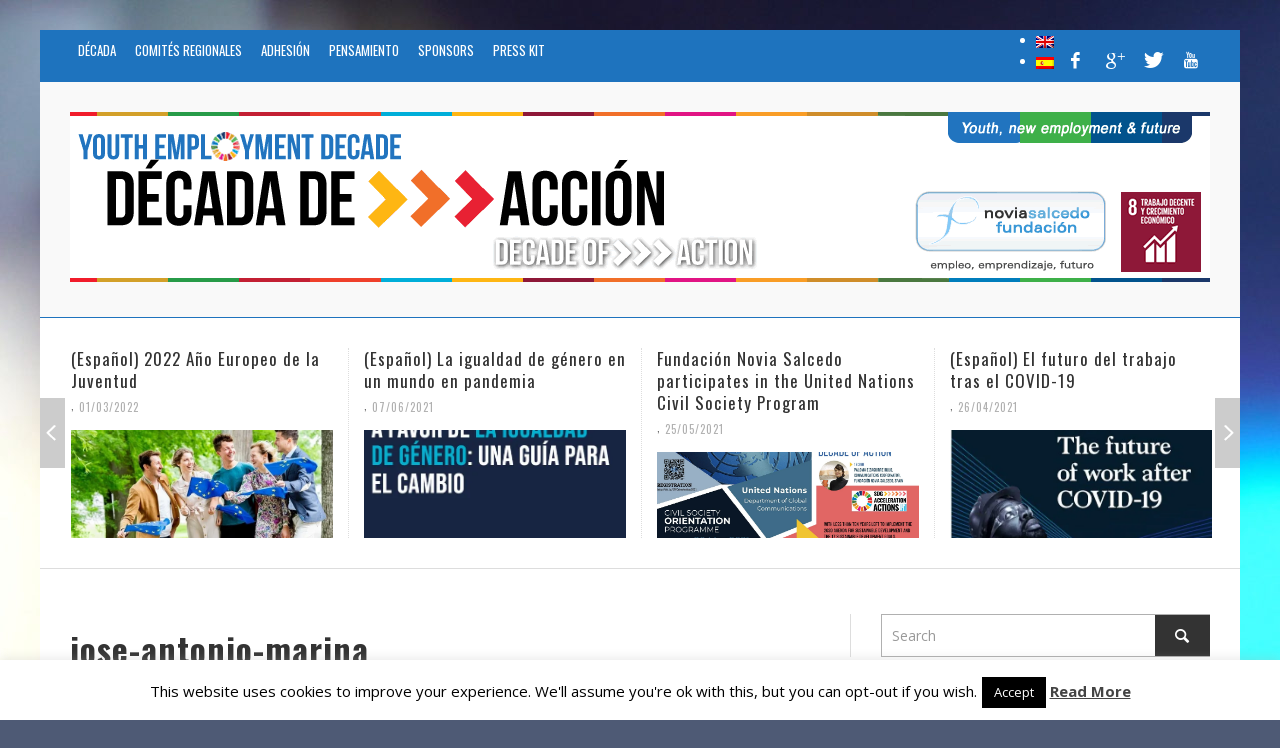

--- FILE ---
content_type: text/html; charset=UTF-8
request_url: http://www.youthemploymentdecade.org/en/pegasus/byef19-employability-and-sustainable-development/attachment/jose-antonio-marina/
body_size: 17745
content:
<!DOCTYPE html>
<!--[if lt IE 7]>      <html class="no-js lt-ie9 lt-ie8 lt-ie7" lang="en-US"> <![endif]-->
<!--[if IE 7]>         <html class="no-js lt-ie9 lt-ie8" lang="en-US"> <![endif]-->
<!--[if IE 8]>         <html class="no-js lt-ie9" lang="en-US"> <![endif]-->
<!--[if gt IE 8]><!--> <html class="no-js" lang="en-US"> <!--<![endif]-->
	<head>
		<title>jose-antonio-marina - Youth Employment Decade</title>
		
		<!-- Default Meta Tags -->
		<meta charset="UTF-8">

<link href="//www.google-analytics.com" rel="dns-prefetch">

<meta http-equiv="X-UA-Compatible" content="IE=edge,chrome=1">

<meta name="viewport" content="width=device-width,initial-scale=1.0,user-scalable=yes">

<meta name="description" content="">
<link rel="shortcut icon" href="http://www.youthemploymentdecade.org/wp-content/uploads/2015/01/iphonelogo.png">		
<link rel="apple-touch-icon" href="http://www.youthemploymentdecade.org/wp-content/uploads/2015/01/iphonelogo.png">
<link rel="apple-touch-icon" sizes="114x114" href="http://www.youthemploymentdecade.org/wp-content/uploads/2015/01/iphonelogo.png">
<link rel="apple-touch-icon" sizes="72x72" href="http://www.youthemploymentdecade.org/wp-content/uploads/2015/01/iphonelogo.png">
<link rel="apple-touch-icon" sizes="144x144" href="http://www.youthemploymentdecade.org/wp-content/uploads/2015/01/iphonelogo.png">
<link rel="pingback" href="http://www.youthemploymentdecade.org/xmlrpc.php" />

		<!-- Facebook integration -->
  

<meta property="og:site_name" content="Youth Employment Decade">

<meta property="og:url" content="http://www.youthemploymentdecade.org/en/pegasus/byef19-employability-and-sustainable-development/attachment/jose-antonio-marina/"/>  
<meta property="og:type" content="article" />
<meta property="og:title" content="jose-antonio-marina" />  
<meta property="og:description" content="">



		<!-- css + javascript -->
		<meta name='robots' content='index, follow, max-image-preview:large, max-snippet:-1, max-video-preview:-1' />

	<!-- This site is optimized with the Yoast SEO plugin v26.8 - https://yoast.com/product/yoast-seo-wordpress/ -->
	<link rel="canonical" href="http://www.youthemploymentdecade.org/en/pegasus/byef19-employability-and-sustainable-development/attachment/jose-antonio-marina/" />
	<meta property="og:locale" content="en_US" />
	<meta property="og:type" content="article" />
	<meta property="og:title" content="jose-antonio-marina - Youth Employment Decade" />
	<meta property="og:url" content="http://www.youthemploymentdecade.org/en/pegasus/byef19-employability-and-sustainable-development/attachment/jose-antonio-marina/" />
	<meta property="og:site_name" content="Youth Employment Decade" />
	<meta property="og:image" content="http://www.youthemploymentdecade.org/en/pegasus/byef19-employability-and-sustainable-development/attachment/jose-antonio-marina" />
	<meta property="og:image:width" content="3232" />
	<meta property="og:image:height" content="2099" />
	<meta property="og:image:type" content="image/jpeg" />
	<script type="application/ld+json" class="yoast-schema-graph">{"@context":"https://schema.org","@graph":[{"@type":"WebPage","@id":"http://www.youthemploymentdecade.org/en/pegasus/byef19-employability-and-sustainable-development/attachment/jose-antonio-marina/","url":"http://www.youthemploymentdecade.org/en/pegasus/byef19-employability-and-sustainable-development/attachment/jose-antonio-marina/","name":"jose-antonio-marina - Youth Employment Decade","isPartOf":{"@id":"http://www.youthemploymentdecade.org/en/#website"},"primaryImageOfPage":{"@id":"http://www.youthemploymentdecade.org/en/pegasus/byef19-employability-and-sustainable-development/attachment/jose-antonio-marina/#primaryimage"},"image":{"@id":"http://www.youthemploymentdecade.org/en/pegasus/byef19-employability-and-sustainable-development/attachment/jose-antonio-marina/#primaryimage"},"thumbnailUrl":"https://i0.wp.com/www.youthemploymentdecade.org/wp-content/uploads/2019/11/jose-antonio-marina.jpg?fit=3232%2C2099","datePublished":"2019-11-08T12:56:14+00:00","breadcrumb":{"@id":"http://www.youthemploymentdecade.org/en/pegasus/byef19-employability-and-sustainable-development/attachment/jose-antonio-marina/#breadcrumb"},"inLanguage":"en-US","potentialAction":[{"@type":"ReadAction","target":["http://www.youthemploymentdecade.org/en/pegasus/byef19-employability-and-sustainable-development/attachment/jose-antonio-marina/"]}]},{"@type":"ImageObject","inLanguage":"en-US","@id":"http://www.youthemploymentdecade.org/en/pegasus/byef19-employability-and-sustainable-development/attachment/jose-antonio-marina/#primaryimage","url":"https://i0.wp.com/www.youthemploymentdecade.org/wp-content/uploads/2019/11/jose-antonio-marina.jpg?fit=3232%2C2099","contentUrl":"https://i0.wp.com/www.youthemploymentdecade.org/wp-content/uploads/2019/11/jose-antonio-marina.jpg?fit=3232%2C2099"},{"@type":"BreadcrumbList","@id":"http://www.youthemploymentdecade.org/en/pegasus/byef19-employability-and-sustainable-development/attachment/jose-antonio-marina/#breadcrumb","itemListElement":[{"@type":"ListItem","position":1,"name":"Portada","item":"http://www.youthemploymentdecade.org/en/"},{"@type":"ListItem","position":2,"name":"BYEF&#8217;19: empleabilidad y desarrollo sostenible","item":"http://www.youthemploymentdecade.org/es/pegasus/byef19-employability-and-sustainable-development/"},{"@type":"ListItem","position":3,"name":"jose-antonio-marina"}]},{"@type":"WebSite","@id":"http://www.youthemploymentdecade.org/en/#website","url":"http://www.youthemploymentdecade.org/en/","name":"Youth Employment Decade","description":"","potentialAction":[{"@type":"SearchAction","target":{"@type":"EntryPoint","urlTemplate":"http://www.youthemploymentdecade.org/en/?s={search_term_string}"},"query-input":{"@type":"PropertyValueSpecification","valueRequired":true,"valueName":"search_term_string"}}],"inLanguage":"en-US"}]}</script>
	<!-- / Yoast SEO plugin. -->


<link rel='dns-prefetch' href='//static.addtoany.com' />
<link rel='dns-prefetch' href='//www.googletagmanager.com' />
<link rel='preconnect' href='//i0.wp.com' />
<link rel='preconnect' href='//c0.wp.com' />
<link rel="alternate" type="application/rss+xml" title="Youth Employment Decade &raquo; Feed" href="http://www.youthemploymentdecade.org/en/feed/" />
<link rel="alternate" type="application/rss+xml" title="Youth Employment Decade &raquo; Comments Feed" href="http://www.youthemploymentdecade.org/en/comments/feed/" />
<link rel="alternate" type="text/calendar" title="Youth Employment Decade &raquo; iCal Feed" href="http://www.youthemploymentdecade.org/en/events/?ical=1" />
<script type="text/javascript" id="wpp-js" src="http://www.youthemploymentdecade.org/wp-content/plugins/wordpress-popular-posts/assets/js/wpp.min.js?ver=7.3.6" data-sampling="0" data-sampling-rate="100" data-api-url="http://www.youthemploymentdecade.org/en/wp-json/wordpress-popular-posts" data-post-id="7862" data-token="410ed6dc4e" data-lang="0" data-debug="0"></script>
<link rel="alternate" title="oEmbed (JSON)" type="application/json+oembed" href="http://www.youthemploymentdecade.org/en/wp-json/oembed/1.0/embed?url=http%3A%2F%2Fwww.youthemploymentdecade.org%2Fen%2Fpegasus%2Fbyef19-employability-and-sustainable-development%2Fattachment%2Fjose-antonio-marina%2F" />
<link rel="alternate" title="oEmbed (XML)" type="text/xml+oembed" href="http://www.youthemploymentdecade.org/en/wp-json/oembed/1.0/embed?url=http%3A%2F%2Fwww.youthemploymentdecade.org%2Fen%2Fpegasus%2Fbyef19-employability-and-sustainable-development%2Fattachment%2Fjose-antonio-marina%2F&#038;format=xml" />
<style id='wp-img-auto-sizes-contain-inline-css' type='text/css'>
img:is([sizes=auto i],[sizes^="auto," i]){contain-intrinsic-size:3000px 1500px}
/*# sourceURL=wp-img-auto-sizes-contain-inline-css */
</style>
<style id='wp-emoji-styles-inline-css' type='text/css'>

	img.wp-smiley, img.emoji {
		display: inline !important;
		border: none !important;
		box-shadow: none !important;
		height: 1em !important;
		width: 1em !important;
		margin: 0 0.07em !important;
		vertical-align: -0.1em !important;
		background: none !important;
		padding: 0 !important;
	}
/*# sourceURL=wp-emoji-styles-inline-css */
</style>
<link rel='stylesheet' id='wp-block-library-css' href='https://c0.wp.com/c/6.9/wp-includes/css/dist/block-library/style.min.css' type='text/css' media='all' />
<style id='global-styles-inline-css' type='text/css'>
:root{--wp--preset--aspect-ratio--square: 1;--wp--preset--aspect-ratio--4-3: 4/3;--wp--preset--aspect-ratio--3-4: 3/4;--wp--preset--aspect-ratio--3-2: 3/2;--wp--preset--aspect-ratio--2-3: 2/3;--wp--preset--aspect-ratio--16-9: 16/9;--wp--preset--aspect-ratio--9-16: 9/16;--wp--preset--color--black: #000000;--wp--preset--color--cyan-bluish-gray: #abb8c3;--wp--preset--color--white: #ffffff;--wp--preset--color--pale-pink: #f78da7;--wp--preset--color--vivid-red: #cf2e2e;--wp--preset--color--luminous-vivid-orange: #ff6900;--wp--preset--color--luminous-vivid-amber: #fcb900;--wp--preset--color--light-green-cyan: #7bdcb5;--wp--preset--color--vivid-green-cyan: #00d084;--wp--preset--color--pale-cyan-blue: #8ed1fc;--wp--preset--color--vivid-cyan-blue: #0693e3;--wp--preset--color--vivid-purple: #9b51e0;--wp--preset--gradient--vivid-cyan-blue-to-vivid-purple: linear-gradient(135deg,rgb(6,147,227) 0%,rgb(155,81,224) 100%);--wp--preset--gradient--light-green-cyan-to-vivid-green-cyan: linear-gradient(135deg,rgb(122,220,180) 0%,rgb(0,208,130) 100%);--wp--preset--gradient--luminous-vivid-amber-to-luminous-vivid-orange: linear-gradient(135deg,rgb(252,185,0) 0%,rgb(255,105,0) 100%);--wp--preset--gradient--luminous-vivid-orange-to-vivid-red: linear-gradient(135deg,rgb(255,105,0) 0%,rgb(207,46,46) 100%);--wp--preset--gradient--very-light-gray-to-cyan-bluish-gray: linear-gradient(135deg,rgb(238,238,238) 0%,rgb(169,184,195) 100%);--wp--preset--gradient--cool-to-warm-spectrum: linear-gradient(135deg,rgb(74,234,220) 0%,rgb(151,120,209) 20%,rgb(207,42,186) 40%,rgb(238,44,130) 60%,rgb(251,105,98) 80%,rgb(254,248,76) 100%);--wp--preset--gradient--blush-light-purple: linear-gradient(135deg,rgb(255,206,236) 0%,rgb(152,150,240) 100%);--wp--preset--gradient--blush-bordeaux: linear-gradient(135deg,rgb(254,205,165) 0%,rgb(254,45,45) 50%,rgb(107,0,62) 100%);--wp--preset--gradient--luminous-dusk: linear-gradient(135deg,rgb(255,203,112) 0%,rgb(199,81,192) 50%,rgb(65,88,208) 100%);--wp--preset--gradient--pale-ocean: linear-gradient(135deg,rgb(255,245,203) 0%,rgb(182,227,212) 50%,rgb(51,167,181) 100%);--wp--preset--gradient--electric-grass: linear-gradient(135deg,rgb(202,248,128) 0%,rgb(113,206,126) 100%);--wp--preset--gradient--midnight: linear-gradient(135deg,rgb(2,3,129) 0%,rgb(40,116,252) 100%);--wp--preset--font-size--small: 13px;--wp--preset--font-size--medium: 20px;--wp--preset--font-size--large: 36px;--wp--preset--font-size--x-large: 42px;--wp--preset--spacing--20: 0.44rem;--wp--preset--spacing--30: 0.67rem;--wp--preset--spacing--40: 1rem;--wp--preset--spacing--50: 1.5rem;--wp--preset--spacing--60: 2.25rem;--wp--preset--spacing--70: 3.38rem;--wp--preset--spacing--80: 5.06rem;--wp--preset--shadow--natural: 6px 6px 9px rgba(0, 0, 0, 0.2);--wp--preset--shadow--deep: 12px 12px 50px rgba(0, 0, 0, 0.4);--wp--preset--shadow--sharp: 6px 6px 0px rgba(0, 0, 0, 0.2);--wp--preset--shadow--outlined: 6px 6px 0px -3px rgb(255, 255, 255), 6px 6px rgb(0, 0, 0);--wp--preset--shadow--crisp: 6px 6px 0px rgb(0, 0, 0);}:where(.is-layout-flex){gap: 0.5em;}:where(.is-layout-grid){gap: 0.5em;}body .is-layout-flex{display: flex;}.is-layout-flex{flex-wrap: wrap;align-items: center;}.is-layout-flex > :is(*, div){margin: 0;}body .is-layout-grid{display: grid;}.is-layout-grid > :is(*, div){margin: 0;}:where(.wp-block-columns.is-layout-flex){gap: 2em;}:where(.wp-block-columns.is-layout-grid){gap: 2em;}:where(.wp-block-post-template.is-layout-flex){gap: 1.25em;}:where(.wp-block-post-template.is-layout-grid){gap: 1.25em;}.has-black-color{color: var(--wp--preset--color--black) !important;}.has-cyan-bluish-gray-color{color: var(--wp--preset--color--cyan-bluish-gray) !important;}.has-white-color{color: var(--wp--preset--color--white) !important;}.has-pale-pink-color{color: var(--wp--preset--color--pale-pink) !important;}.has-vivid-red-color{color: var(--wp--preset--color--vivid-red) !important;}.has-luminous-vivid-orange-color{color: var(--wp--preset--color--luminous-vivid-orange) !important;}.has-luminous-vivid-amber-color{color: var(--wp--preset--color--luminous-vivid-amber) !important;}.has-light-green-cyan-color{color: var(--wp--preset--color--light-green-cyan) !important;}.has-vivid-green-cyan-color{color: var(--wp--preset--color--vivid-green-cyan) !important;}.has-pale-cyan-blue-color{color: var(--wp--preset--color--pale-cyan-blue) !important;}.has-vivid-cyan-blue-color{color: var(--wp--preset--color--vivid-cyan-blue) !important;}.has-vivid-purple-color{color: var(--wp--preset--color--vivid-purple) !important;}.has-black-background-color{background-color: var(--wp--preset--color--black) !important;}.has-cyan-bluish-gray-background-color{background-color: var(--wp--preset--color--cyan-bluish-gray) !important;}.has-white-background-color{background-color: var(--wp--preset--color--white) !important;}.has-pale-pink-background-color{background-color: var(--wp--preset--color--pale-pink) !important;}.has-vivid-red-background-color{background-color: var(--wp--preset--color--vivid-red) !important;}.has-luminous-vivid-orange-background-color{background-color: var(--wp--preset--color--luminous-vivid-orange) !important;}.has-luminous-vivid-amber-background-color{background-color: var(--wp--preset--color--luminous-vivid-amber) !important;}.has-light-green-cyan-background-color{background-color: var(--wp--preset--color--light-green-cyan) !important;}.has-vivid-green-cyan-background-color{background-color: var(--wp--preset--color--vivid-green-cyan) !important;}.has-pale-cyan-blue-background-color{background-color: var(--wp--preset--color--pale-cyan-blue) !important;}.has-vivid-cyan-blue-background-color{background-color: var(--wp--preset--color--vivid-cyan-blue) !important;}.has-vivid-purple-background-color{background-color: var(--wp--preset--color--vivid-purple) !important;}.has-black-border-color{border-color: var(--wp--preset--color--black) !important;}.has-cyan-bluish-gray-border-color{border-color: var(--wp--preset--color--cyan-bluish-gray) !important;}.has-white-border-color{border-color: var(--wp--preset--color--white) !important;}.has-pale-pink-border-color{border-color: var(--wp--preset--color--pale-pink) !important;}.has-vivid-red-border-color{border-color: var(--wp--preset--color--vivid-red) !important;}.has-luminous-vivid-orange-border-color{border-color: var(--wp--preset--color--luminous-vivid-orange) !important;}.has-luminous-vivid-amber-border-color{border-color: var(--wp--preset--color--luminous-vivid-amber) !important;}.has-light-green-cyan-border-color{border-color: var(--wp--preset--color--light-green-cyan) !important;}.has-vivid-green-cyan-border-color{border-color: var(--wp--preset--color--vivid-green-cyan) !important;}.has-pale-cyan-blue-border-color{border-color: var(--wp--preset--color--pale-cyan-blue) !important;}.has-vivid-cyan-blue-border-color{border-color: var(--wp--preset--color--vivid-cyan-blue) !important;}.has-vivid-purple-border-color{border-color: var(--wp--preset--color--vivid-purple) !important;}.has-vivid-cyan-blue-to-vivid-purple-gradient-background{background: var(--wp--preset--gradient--vivid-cyan-blue-to-vivid-purple) !important;}.has-light-green-cyan-to-vivid-green-cyan-gradient-background{background: var(--wp--preset--gradient--light-green-cyan-to-vivid-green-cyan) !important;}.has-luminous-vivid-amber-to-luminous-vivid-orange-gradient-background{background: var(--wp--preset--gradient--luminous-vivid-amber-to-luminous-vivid-orange) !important;}.has-luminous-vivid-orange-to-vivid-red-gradient-background{background: var(--wp--preset--gradient--luminous-vivid-orange-to-vivid-red) !important;}.has-very-light-gray-to-cyan-bluish-gray-gradient-background{background: var(--wp--preset--gradient--very-light-gray-to-cyan-bluish-gray) !important;}.has-cool-to-warm-spectrum-gradient-background{background: var(--wp--preset--gradient--cool-to-warm-spectrum) !important;}.has-blush-light-purple-gradient-background{background: var(--wp--preset--gradient--blush-light-purple) !important;}.has-blush-bordeaux-gradient-background{background: var(--wp--preset--gradient--blush-bordeaux) !important;}.has-luminous-dusk-gradient-background{background: var(--wp--preset--gradient--luminous-dusk) !important;}.has-pale-ocean-gradient-background{background: var(--wp--preset--gradient--pale-ocean) !important;}.has-electric-grass-gradient-background{background: var(--wp--preset--gradient--electric-grass) !important;}.has-midnight-gradient-background{background: var(--wp--preset--gradient--midnight) !important;}.has-small-font-size{font-size: var(--wp--preset--font-size--small) !important;}.has-medium-font-size{font-size: var(--wp--preset--font-size--medium) !important;}.has-large-font-size{font-size: var(--wp--preset--font-size--large) !important;}.has-x-large-font-size{font-size: var(--wp--preset--font-size--x-large) !important;}
/*# sourceURL=global-styles-inline-css */
</style>

<style id='classic-theme-styles-inline-css' type='text/css'>
/*! This file is auto-generated */
.wp-block-button__link{color:#fff;background-color:#32373c;border-radius:9999px;box-shadow:none;text-decoration:none;padding:calc(.667em + 2px) calc(1.333em + 2px);font-size:1.125em}.wp-block-file__button{background:#32373c;color:#fff;text-decoration:none}
/*# sourceURL=/wp-includes/css/classic-themes.min.css */
</style>
<link rel='stylesheet' id='apsc-frontend-css-css' href='http://www.youthemploymentdecade.org/wp-content/plugins/accesspress-social-counter/css/frontend.css?ver=1.9.2' type='text/css' media='all' />
<link rel='stylesheet' id='contact-form-7-css' href='http://www.youthemploymentdecade.org/wp-content/plugins/contact-form-7/includes/css/styles.css?ver=6.1.4' type='text/css' media='all' />
<link rel='stylesheet' id='cookie-law-info-css' href='http://www.youthemploymentdecade.org/wp-content/plugins/cookie-law-info/legacy/public/css/cookie-law-info-public.css?ver=3.3.9.1' type='text/css' media='all' />
<link rel='stylesheet' id='cookie-law-info-gdpr-css' href='http://www.youthemploymentdecade.org/wp-content/plugins/cookie-law-info/legacy/public/css/cookie-law-info-gdpr.css?ver=3.3.9.1' type='text/css' media='all' />
<link rel='stylesheet' id='wordpress-popular-posts-css-css' href='http://www.youthemploymentdecade.org/wp-content/plugins/wordpress-popular-posts/assets/css/wpp.css?ver=7.3.6' type='text/css' media='all' />
<link rel='stylesheet' id='taxopress-frontend-css-css' href='http://www.youthemploymentdecade.org/wp-content/plugins/simple-tags/assets/frontend/css/frontend.css?ver=3.43.0' type='text/css' media='all' />
<link rel='stylesheet' id='flick-css' href='http://www.youthemploymentdecade.org/wp-content/plugins/mailchimp/assets/css/flick/flick.css?ver=2.0.1' type='text/css' media='all' />
<link rel='stylesheet' id='mailchimp_sf_main_css-css' href='http://www.youthemploymentdecade.org/wp-content/plugins/mailchimp/assets/css/frontend.css?ver=2.0.1' type='text/css' media='all' />
<link rel='stylesheet' id='vwcss-icon-elusive-css' href='http://www.youthemploymentdecade.org/wp-content/themes/presso/framework/font-icons/elusive/css/elusive.css?ver=1.9.1' type='text/css' media='all' />
<link rel='stylesheet' id='vwcss-flexslider-css' href='http://www.youthemploymentdecade.org/wp-content/themes/presso/framework/flexslider/flexslider-custom.css?ver=1.9.1' type='text/css' media='all' />
<link rel='stylesheet' id='vwcss-icon-social-css' href='http://www.youthemploymentdecade.org/wp-content/themes/presso/framework/font-icons/social-icons/css/zocial.css?ver=1.9.1' type='text/css' media='all' />
<link rel='stylesheet' id='vwcss-icon-entypo-css' href='http://www.youthemploymentdecade.org/wp-content/themes/presso/framework/font-icons/entypo/css/entypo.css?ver=1.9.1' type='text/css' media='all' />
<link rel='stylesheet' id='vwcss-icon-symbol-css' href='http://www.youthemploymentdecade.org/wp-content/themes/presso/framework/font-icons/symbol/css/symbol.css?ver=1.9.1' type='text/css' media='all' />
<link rel='stylesheet' id='vwcss-swipebox-css' href='http://www.youthemploymentdecade.org/wp-content/themes/presso/framework/swipebox/swipebox.css?ver=1.9.1' type='text/css' media='all' />
<link rel='stylesheet' id='vwcss-bootstrap-css' href='http://www.youthemploymentdecade.org/wp-content/themes/presso/framework/bootstrap/css/bootstrap.css?ver=1.9.1' type='text/css' media='all' />
<link rel='stylesheet' id='vwcss-theme-css' href='http://www.youthemploymentdecade.org/wp-content/themes/presso/css/theme.css?ver=1.9.1' type='text/css' media='all' />
<link rel='stylesheet' id='addtoany-css' href='http://www.youthemploymentdecade.org/wp-content/plugins/add-to-any/addtoany.min.css?ver=1.16' type='text/css' media='all' />
<style id='addtoany-inline-css' type='text/css'>
.addtoany_share_save_container { text-align:right; }
/*# sourceURL=addtoany-inline-css */
</style>
<script type="text/javascript" id="addtoany-core-js-before">
/* <![CDATA[ */
window.a2a_config=window.a2a_config||{};a2a_config.callbacks=[];a2a_config.overlays=[];a2a_config.templates={};

//# sourceURL=addtoany-core-js-before
/* ]]> */
</script>
<script type="text/javascript" defer src="https://static.addtoany.com/menu/page.js" id="addtoany-core-js"></script>
<script type="text/javascript" src="https://c0.wp.com/c/6.9/wp-includes/js/jquery/jquery.min.js" id="jquery-core-js"></script>
<script type="text/javascript" src="https://c0.wp.com/c/6.9/wp-includes/js/jquery/jquery-migrate.min.js" id="jquery-migrate-js"></script>
<script type="text/javascript" defer src="http://www.youthemploymentdecade.org/wp-content/plugins/add-to-any/addtoany.min.js?ver=1.1" id="addtoany-jquery-js"></script>
<script type="text/javascript" id="cookie-law-info-js-extra">
/* <![CDATA[ */
var Cli_Data = {"nn_cookie_ids":[],"cookielist":[],"non_necessary_cookies":[],"ccpaEnabled":"","ccpaRegionBased":"","ccpaBarEnabled":"","strictlyEnabled":["necessary","obligatoire"],"ccpaType":"gdpr","js_blocking":"","custom_integration":"","triggerDomRefresh":"","secure_cookies":""};
var cli_cookiebar_settings = {"animate_speed_hide":"500","animate_speed_show":"500","background":"#fff","border":"#444","border_on":"","button_1_button_colour":"#000","button_1_button_hover":"#000000","button_1_link_colour":"#fff","button_1_as_button":"1","button_1_new_win":"","button_2_button_colour":"#333","button_2_button_hover":"#292929","button_2_link_colour":"#444","button_2_as_button":"","button_2_hidebar":"","button_3_button_colour":"#000","button_3_button_hover":"#000000","button_3_link_colour":"#fff","button_3_as_button":"1","button_3_new_win":"","button_4_button_colour":"#000","button_4_button_hover":"#000000","button_4_link_colour":"#fff","button_4_as_button":"1","button_7_button_colour":"#61a229","button_7_button_hover":"#4e8221","button_7_link_colour":"#fff","button_7_as_button":"1","button_7_new_win":"","font_family":"inherit","header_fix":"","notify_animate_hide":"1","notify_animate_show":"","notify_div_id":"#cookie-law-info-bar","notify_position_horizontal":"right","notify_position_vertical":"bottom","scroll_close":"","scroll_close_reload":"","accept_close_reload":"","reject_close_reload":"","showagain_tab":"","showagain_background":"#fff","showagain_border":"#000","showagain_div_id":"#cookie-law-info-again","showagain_x_position":"100px","text":"#000","show_once_yn":"","show_once":"10000","logging_on":"","as_popup":"","popup_overlay":"1","bar_heading_text":"","cookie_bar_as":"banner","popup_showagain_position":"bottom-right","widget_position":"left"};
var log_object = {"ajax_url":"http://www.youthemploymentdecade.org/wp-admin/admin-ajax.php"};
//# sourceURL=cookie-law-info-js-extra
/* ]]> */
</script>
<script type="text/javascript" src="http://www.youthemploymentdecade.org/wp-content/plugins/cookie-law-info/legacy/public/js/cookie-law-info-public.js?ver=3.3.9.1" id="cookie-law-info-js"></script>
<script type="text/javascript" id="instant-search-js-extra">
/* <![CDATA[ */
var instant_search = {"blog_url":"http://www.youthemploymentdecade.org/en","ajax_url":"http://www.youthemploymentdecade.org/wp-admin/admin-ajax.php"};
//# sourceURL=instant-search-js-extra
/* ]]> */
</script>
<script type="text/javascript" src="http://www.youthemploymentdecade.org/wp-content/themes/presso/framework/instant-search/instant-search.js?ver=1.9.1" id="instant-search-js"></script>
<script type="text/javascript" src="http://www.youthemploymentdecade.org/wp-content/plugins/simple-tags/assets/frontend/js/frontend.js?ver=3.43.0" id="taxopress-frontend-js-js"></script>

<!-- Google tag (gtag.js) snippet added by Site Kit -->
<!-- Google Analytics snippet added by Site Kit -->
<script type="text/javascript" src="https://www.googletagmanager.com/gtag/js?id=G-DC5Y98J1WV" id="google_gtagjs-js" async></script>
<script type="text/javascript" id="google_gtagjs-js-after">
/* <![CDATA[ */
window.dataLayer = window.dataLayer || [];function gtag(){dataLayer.push(arguments);}
gtag("set","linker",{"domains":["www.youthemploymentdecade.org"]});
gtag("js", new Date());
gtag("set", "developer_id.dZTNiMT", true);
gtag("config", "G-DC5Y98J1WV");
//# sourceURL=google_gtagjs-js-after
/* ]]> */
</script>
<link rel="https://api.w.org/" href="http://www.youthemploymentdecade.org/en/wp-json/" /><link rel="alternate" title="JSON" type="application/json" href="http://www.youthemploymentdecade.org/en/wp-json/wp/v2/media/7862" /><link rel="EditURI" type="application/rsd+xml" title="RSD" href="http://www.youthemploymentdecade.org/xmlrpc.php?rsd" />
<meta name="generator" content="WordPress 6.9" />
<link rel='shortlink' href='http://www.youthemploymentdecade.org/en/?p=7862' />
<meta name="generator" content="Site Kit by Google 1.170.0" /><meta name="tec-api-version" content="v1"><meta name="tec-api-origin" content="http://www.youthemploymentdecade.org/en"><link rel="alternate" href="http://www.youthemploymentdecade.org/en/wp-json/tribe/events/v1/" /><style type="text/css">
.qtranxs_flag_en {background-image: url(http://www.youthemploymentdecade.org/wp-content/plugins/qtranslate-xt-master/flags/gb.png); background-repeat: no-repeat;}
.qtranxs_flag_es {background-image: url(http://www.youthemploymentdecade.org/wp-content/plugins/qtranslate-xt-master/flags/es.png); background-repeat: no-repeat;}
</style>
<link hreflang="en" href="http://www.youthemploymentdecade.org/en/pegasus/byef19-employability-and-sustainable-development/attachment/jose-antonio-marina/" rel="alternate" />
<link hreflang="es" href="http://www.youthemploymentdecade.org/es/pegasus/byef19-employability-and-sustainable-development/attachment/jose-antonio-marina/" rel="alternate" />
<link hreflang="x-default" href="http://www.youthemploymentdecade.org/en/pegasus/byef19-employability-and-sustainable-development/attachment/jose-antonio-marina/" rel="alternate" />
<meta name="generator" content="qTranslate-XT 3.7.1" />
            <style id="wpp-loading-animation-styles">@-webkit-keyframes bgslide{from{background-position-x:0}to{background-position-x:-200%}}@keyframes bgslide{from{background-position-x:0}to{background-position-x:-200%}}.wpp-widget-block-placeholder,.wpp-shortcode-placeholder{margin:0 auto;width:60px;height:3px;background:#dd3737;background:linear-gradient(90deg,#dd3737 0%,#571313 10%,#dd3737 100%);background-size:200% auto;border-radius:3px;-webkit-animation:bgslide 1s infinite linear;animation:bgslide 1s infinite linear}</style>
            <meta name="google-site-verification" content="eG5QZ3qULPEyJbWkWP2eUUII4oIDh1clzOE8WsBerlU">	<style type="text/css" id="custom-background-css">
	body.custom-background.site-layout-boxed
	, body.custom-background.site-layout-full-large #off-canvas-body-inner
	, body.custom-background.site-layout-full-medium #off-canvas-body-inner
	{ background-color: #4e5a75; background-image: url('http://www.youthemploymentdecade.org/wp-content/uploads/2020/01/backgrunn-scaled.jpg'); background-repeat: repeat; background-position: top left; background-attachment: fixed; }
	</style>
	<link rel="icon" href="https://i0.wp.com/www.youthemploymentdecade.org/wp-content/uploads/2018/02/pegasus-cuadrado-blanco-small.png?fit=32%2C32" sizes="32x32" />
<link rel="icon" href="https://i0.wp.com/www.youthemploymentdecade.org/wp-content/uploads/2018/02/pegasus-cuadrado-blanco-small.png?fit=192%2C192" sizes="192x192" />
<link rel="apple-touch-icon" href="https://i0.wp.com/www.youthemploymentdecade.org/wp-content/uploads/2018/02/pegasus-cuadrado-blanco-small.png?fit=180%2C180" />
<meta name="msapplication-TileImage" content="https://i0.wp.com/www.youthemploymentdecade.org/wp-content/uploads/2018/02/pegasus-cuadrado-blanco-small.png?fit=270%2C270" />
<link href='http://fonts.googleapis.com/css?family=Oswald:400,400italic,700,700italic,700,700italic|Open+Sans:400,400italic,700,700italic,400,400italic&#038;subset=latin,latin-ext,cyrillic,cyrillic-ext,greek-ext,greek,vietnamese' rel='stylesheet' type='text/css'>	<style type="text/css">
				
				
		::selection { color: white; background-color: #1e73be; }
		h1, h2, h3, h4, h5, h6 {
			font-family: Oswald, sans-serif;
			font-weight: 700;
			color: #333333;
		}
		h1 { line-height: 1.1; }
		h2 { line-height: 1.2; }
		h3, h4, h5, h6 { line-height: 1.4; }
		body {
			font-family: Open Sans, sans-serif;
			font-size: 14px;
			font-weight: 400;
			color: #666666;
		}

		.header-font,
		woocommerce div.product .woocommerce-tabs ul.tabs li, .woocommerce-page div.product .woocommerce-tabs ul.tabs li, .woocommerce #content div.product .woocommerce-tabs ul.tabs li, .woocommerce-page #content div.product .woocommerce-tabs ul.tabs li
		{ font-family: Oswald, sans-serif; font-weight: 700; }
		.header-font-color { color: #333333; }

		.wp-caption p.wp-caption-text {
			color: #333333;
			border-bottom-color: #333333;
		}
		
		.body-font { font-family: Open Sans, sans-serif; font-weight: 400; }

		/* Only header font, No font-weight */
		.mobile-nav,
		.top-nav,
		.comment .author > span, .pingback .author > span, 
		.label, .tagcloud a,
		.woocommerce .product_meta .post-tags a,
		.bbp-topic-tags a,
		.woocommerce div.product span.price, .woocommerce-page div.product span.price, .woocommerce #content div.product span.price, .woocommerce-page #content div.product span.price, .woocommerce div.product p.price, .woocommerce-page div.product p.price, .woocommerce #content div.product p.price, .woocommerce-page #content div.product p.price,
		.main-nav .menu-link { font-family: Oswald, sans-serif; }

		/* Primary Color */
		.primary-bg,
		.label, .tagcloud a,
		.woocommerce nav.woocommerce-pagination ul li span.current, .woocommerce-page nav.woocommerce-pagination ul li span.current, .woocommerce #content nav.woocommerce-pagination ul li span.current, .woocommerce-page #content nav.woocommerce-pagination ul li span.current, .woocommerce nav.woocommerce-pagination ul li a:hover, .woocommerce-page nav.woocommerce-pagination ul li a:hover, .woocommerce #content nav.woocommerce-pagination ul li a:hover, .woocommerce-page #content nav.woocommerce-pagination ul li a:hover, .woocommerce nav.woocommerce-pagination ul li a:focus, .woocommerce-page nav.woocommerce-pagination ul li a:focus, .woocommerce #content nav.woocommerce-pagination ul li a:focus, .woocommerce-page #content nav.woocommerce-pagination ul li a:focus,
		#pagination > span {
			background-color: #1e73be;
		}
		a, .social-share a:hover, .site-social-icons a:hover,
		.bbp-topic-header a:hover,
		.bbp-forum-header a:hover,
		.bbp-reply-header a:hover { color: #1e73be; }
		.button-primary { color: #1e73be; border-color: #1e73be; }
		.primary-border { border-color: #1e73be; }

		/* Top-bar Colors */
		.top-bar {
			background-color: #1e73be;
			color: #ffffff;
		}

		#open-mobile-nav, .top-nav  a, .top-bar-right > a {
			color: #ffffff;
		}

		#open-mobile-nav:hover, .top-nav  a:hover, .top-bar-right > a:hover {
			background-color: #0099ff;
			color: #ffffff;
		}

		.top-nav .menu-item:hover { background-color: #0099ff; }
		.top-nav .menu-item:hover > a { color: #ffffff; }

		/* Header Colors */
		.main-bar {
			background-color: #f9f9f9;
			color: #bbbbbb;
		}

		/* Main Navigation Colors */
		.main-nav-bar {
			background-color: #1e73be;
		}

		.main-nav-bar, .main-nav > .menu-item > a {
			color: #ffffff;
		}

		.main-nav .menu-item:hover > .menu-link,
		.main-nav > .current-menu-ancestor > a,
		.main-nav > .current-menu-item > a {
			background-color: #0099ff;
			color: #ffffff;
		}

		/* Widgets */
		.widget_vw_widget_social_subscription .social-subscription:hover .social-subscription-icon { background-color: #1e73be; }
		.widget_vw_widget_social_subscription .social-subscription:hover .social-subscription-count { color: #1e73be; }

		.widget_vw_widget_categories a:hover { color: #1e73be; }

		/* Footer Colors */
		#footer {
			background-color: #1e73be;
		}

		#footer .widget-title {
			color: #1e73be;
		}

		#footer,
		#footer .title,
		#footer .comment-author,
		#footer .social-subscription-count
		{ color: #ffffff; }

		.copyright {
			background-color: #1e73be;
		}
		.copyright, .copyright a {
			color: #dddddd;
		}

		/* Custom Styles */
				.entry-author-link { display: none; }
body .entry-meta .entry-author-link {
 display: none;
 } 	</style>
					<style type="text/css" id="c4wp-checkout-css">
					.woocommerce-checkout .c4wp_captcha_field {
						margin-bottom: 10px;
						margin-top: 15px;
						position: relative;
						display: inline-block;
					}
				</style>
							<style type="text/css" id="c4wp-v3-lp-form-css">
				.login #login, .login #lostpasswordform {
					min-width: 350px !important;
				}
				.wpforms-field-c4wp iframe {
					width: 100% !important;
				}
			</style>
			
		<!-- HTML5 shim and Respond.js IE8 support of HTML5 elements and media queries -->
		<!--[if lt IE 9]>
			<script src="//cdnjs.cloudflare.com/ajax/libs/html5shiv/3.7/html5shiv.min.js"></script>
			<script src="//cdnjs.cloudflare.com/ajax/libs/respond.js/1.3.0/respond.min.js"></script>
		<![endif]-->
	</head>
	<body id="top" class="attachment wp-singular attachment-template-default single single-attachment postid-7862 attachmentid-7862 attachment-jpeg custom-background wp-theme-presso tribe-no-js site-layout-boxed site-enable-post-box-effects">

			<nav id="mobile-nav-wrapper" role="navigation"></nav>
			<div id="off-canvas-body-inner">

				<!-- Top Bar -->
				<div id="top-bar" class="top-bar">
					<div class="container">
						<div class="row">
							<div class="col-sm-12">
								<div class="top-bar-right">

									
<ul class="language-chooser language-chooser-image qtranxs_language_chooser" id="qtranslate-chooser">
<li class="lang-en active"><a href="http://www.youthemploymentdecade.org/en/pegasus/byef19-employability-and-sustainable-development/attachment/jose-antonio-marina/" hreflang="en" title="English (en)" class="qtranxs_image qtranxs_image_en"><img src="http://www.youthemploymentdecade.org/wp-content/plugins/qtranslate-xt-master/flags/gb.png" alt="English (en)" /><span style="display:none">English</span></a></li>
<li class="lang-es"><a href="http://www.youthemploymentdecade.org/es/pegasus/byef19-employability-and-sustainable-development/attachment/jose-antonio-marina/" hreflang="es" title="Español (es)" class="qtranxs_image qtranxs_image_es"><img src="http://www.youthemploymentdecade.org/wp-content/plugins/qtranslate-xt-master/flags/es.png" alt="Español (es)" /><span style="display:none">Español</span></a></li>
</ul><div class="qtranxs_widget_end"></div>

									<a class="site-social-icon" href="https://www.facebook.com/decadaempleojuvenil" title="Facebook"><i class="icon-social-facebook"></i></a><a class="site-social-icon" href="https://plus.google.com/u/1/+DecadaEmpleoJuvenil" title="Google+"><i class="icon-social-gplus"></i></a><a class="site-social-icon" href="https://twitter.com/decadaempleojuv" title="Twitter"><i class="icon-social-twitter"></i></a><a class="site-social-icon" href="https://www.youtube.com/c/DecadaEmpleoJuvenil" title="Youtube"><i class="icon-social-youtube"></i></a>
									<!-- <a class="instant-search-icon" href="#menu1"><i class="icon-entypo-search"></i></a> -->
								</div>

								 <a id="open-mobile-nav" href="#mobile-nav" title="envirra"><i class="icon-entypo-menu"></i></a> 
								
								<nav id="top-nav-wrapper">
								<ul id="menu-superior" class="top-nav list-unstyled clearfix"><li id="nav-menu-item-719" class="main-menu-item  menu-item-even menu-item-depth-0 menu-item menu-item-type-custom menu-item-object-custom menu-item-has-children"><a href="#" class="menu-link main-menu-link"><span>Década</span></a>
<ul class="sub-menu menu-odd  menu-depth-1">
	<li id="nav-menu-item-380" class="sub-menu-item  menu-item-odd menu-item-depth-1 menu-item menu-item-type-post_type menu-item-object-page"><a href="http://www.youthemploymentdecade.org/en/que-es-pegasus/" class="menu-link sub-menu-link"><span>Porqué Pegasus</span></a></li>
	<li id="nav-menu-item-70" class="sub-menu-item  menu-item-odd menu-item-depth-1 menu-item menu-item-type-post_type menu-item-object-page"><a href="http://www.youthemploymentdecade.org/en/proyecto/" class="menu-link sub-menu-link"><span>Proyecto</span></a></li>
	<li id="nav-menu-item-71" class="sub-menu-item  menu-item-odd menu-item-depth-1 menu-item menu-item-type-post_type menu-item-object-page"><a href="http://www.youthemploymentdecade.org/en/proyecto/origen/" class="menu-link sub-menu-link"><span>Origen</span></a></li>
	<li id="nav-menu-item-72" class="sub-menu-item  menu-item-odd menu-item-depth-1 menu-item menu-item-type-post_type menu-item-object-page"><a href="http://www.youthemploymentdecade.org/en/proyecto/objetivos/" class="menu-link sub-menu-link"><span>Contexto</span></a></li>
	<li id="nav-menu-item-74" class="sub-menu-item  menu-item-odd menu-item-depth-1 menu-item menu-item-type-post_type menu-item-object-page"><a href="http://www.youthemploymentdecade.org/en/proyecto/decada/" class="menu-link sub-menu-link"><span>Década</span></a></li>
	<li id="nav-menu-item-92" class="sub-menu-item  menu-item-odd menu-item-depth-1 menu-item menu-item-type-post_type menu-item-object-page menu-item-has-children"><a href="http://www.youthemploymentdecade.org/en/comite-campana/" class="menu-link sub-menu-link"><span>Comité de Campaña</span></a></li>
</ul>
</li>
<li id="nav-menu-item-3578" class="main-menu-item  menu-item-even menu-item-depth-0 menu-item menu-item-type-post_type menu-item-object-page menu-item-has-children"><a href="http://www.youthemploymentdecade.org/en/action/" class="menu-link main-menu-link"><span>Comités regionales</span></a>
<ul class="sub-menu menu-odd  menu-depth-1">
	<li id="nav-menu-item-3897" class="sub-menu-item  menu-item-odd menu-item-depth-1 menu-item menu-item-type-post_type menu-item-object-page"><a href="http://www.youthemploymentdecade.org/en/action/" class="menu-link sub-menu-link"><span>Los Comités regionales</span></a></li>
	<li id="nav-menu-item-3885" class="sub-menu-item  menu-item-odd menu-item-depth-1 menu-item menu-item-type-post_type menu-item-object-page"><a href="http://www.youthemploymentdecade.org/en/action/yedia-africa-committee/" class="menu-link sub-menu-link"><span>Yedia | Comité Africano</span></a></li>
	<li id="nav-menu-item-3884" class="sub-menu-item  menu-item-odd menu-item-depth-1 menu-item menu-item-type-post_type menu-item-object-page"><a href="http://www.youthemploymentdecade.org/en/action/asian-pacific-committee/" class="menu-link sub-menu-link"><span>Comité Asia-Pacífico</span></a></li>
	<li id="nav-menu-item-3896" class="sub-menu-item  menu-item-odd menu-item-depth-1 menu-item menu-item-type-post_type menu-item-object-page"><a href="http://www.youthemploymentdecade.org/en/action/eastern-european-committee/" class="menu-link sub-menu-link"><span>Comité Europa Oriental</span></a></li>
	<li id="nav-menu-item-3894" class="sub-menu-item  menu-item-odd menu-item-depth-1 menu-item menu-item-type-post_type menu-item-object-page"><a href="http://www.youthemploymentdecade.org/en/action/comite-regional-america-latina-y-el-caribe/" class="menu-link sub-menu-link"><span>Comité Regional América Latina y el Caribe</span></a></li>
	<li id="nav-menu-item-3893" class="sub-menu-item  menu-item-odd menu-item-depth-1 menu-item menu-item-type-post_type menu-item-object-page"><a href="http://www.youthemploymentdecade.org/en/action/western-european-others-committee/" class="menu-link sub-menu-link"><span>Comité Europa Occidental y Otros</span></a></li>
</ul>
</li>
<li id="nav-menu-item-722" class="main-menu-item  menu-item-even menu-item-depth-0 menu-item menu-item-type-custom menu-item-object-custom menu-item-has-children"><a href="#" class="menu-link main-menu-link"><span>Adhesión</span></a>
<ul class="sub-menu menu-odd  menu-depth-1">
	<li id="nav-menu-item-5993" class="sub-menu-item  menu-item-odd menu-item-depth-1 menu-item menu-item-type-post_type menu-item-object-page"><a href="http://www.youthemploymentdecade.org/en/campana-yofirmo/" class="menu-link sub-menu-link"><span>Campaña #YoFirmo</span></a></li>
	<li id="nav-menu-item-98" class="sub-menu-item  menu-item-odd menu-item-depth-1 menu-item menu-item-type-post_type menu-item-object-page"><a href="http://www.youthemploymentdecade.org/en/adhesiones/entidades/" class="menu-link sub-menu-link"><span>Entidades</span></a></li>
	<li id="nav-menu-item-1265" class="sub-menu-item  menu-item-odd menu-item-depth-1 menu-item menu-item-type-post_type menu-item-object-page"><a href="http://www.youthemploymentdecade.org/en/adhesiones/espanol-entidades-adheridas/" class="menu-link sub-menu-link"><span>Entidades adheridas</span></a></li>
</ul>
</li>
<li id="nav-menu-item-720" class="main-menu-item  menu-item-even menu-item-depth-0 menu-item menu-item-type-custom menu-item-object-custom menu-item-has-children"><a href="#" class="menu-link main-menu-link"><span>Pensamiento</span></a>
<ul class="sub-menu menu-odd  menu-depth-1">
	<li id="nav-menu-item-86" class="sub-menu-item  menu-item-odd menu-item-depth-1 menu-item menu-item-type-post_type menu-item-object-page"><a href="http://www.youthemploymentdecade.org/en/pensamiento/informes-y-estudios/" class="menu-link sub-menu-link"><span>Informes y estudios</span></a></li>
	<li id="nav-menu-item-87" class="sub-menu-item  menu-item-odd menu-item-depth-1 menu-item menu-item-type-post_type menu-item-object-page"><a href="http://www.youthemploymentdecade.org/en/pensamiento/publicaciones/" class="menu-link sub-menu-link"><span>Publicaciones</span></a></li>
	<li id="nav-menu-item-5545" class="sub-menu-item  menu-item-odd menu-item-depth-1 menu-item menu-item-type-post_type menu-item-object-page"><a href="http://www.youthemploymentdecade.org/en/pensamiento/byef/" class="menu-link sub-menu-link"><span>Byef</span></a></li>
</ul>
</li>
<li id="nav-menu-item-907" class="main-menu-item  menu-item-even menu-item-depth-0 menu-item menu-item-type-post_type menu-item-object-page menu-item-has-children"><a href="http://www.youthemploymentdecade.org/en/colaboradores/" class="menu-link main-menu-link"><span>Sponsors</span></a>
<ul class="sub-menu menu-odd  menu-depth-1">
	<li id="nav-menu-item-1831" class="sub-menu-item  menu-item-odd menu-item-depth-1 menu-item menu-item-type-post_type menu-item-object-page"><a href="http://www.youthemploymentdecade.org/en/colaboradores/" class="menu-link sub-menu-link"><span>Sponsors</span></a></li>
	<li id="nav-menu-item-1828" class="sub-menu-item  menu-item-odd menu-item-depth-1 menu-item menu-item-type-post_type menu-item-object-page"><a href="http://www.youthemploymentdecade.org/en/sponsorize-campaign/" class="menu-link sub-menu-link"><span>¿Quieres ser sponsor?</span></a></li>
</ul>
</li>
<li id="nav-menu-item-3886" class="main-menu-item  menu-item-even menu-item-depth-0 menu-item menu-item-type-post_type menu-item-object-page"><a href="http://www.youthemploymentdecade.org/en/press-kit/" class="menu-link main-menu-link"><span>Press kit</span></a></li>
</ul>								</nav>
								
							</div>
						</div>
					</div>
				</div>
				<!-- End Top Bar -->
				
				<!-- Main Bar -->
								<header class="main-bar header-layout-left-logo">
					<div class="container">
						<div class="row">
							<div class="col-sm-12">
								<div id="logo" class="">
									<a href="http://www.youthemploymentdecade.org/en/">
																													<img src="http://www.youthemploymentdecade.org/wp-content/uploads/2020/01/DECADADEACCION-cabecera.gif" alt="Youth Employment Decade" class="logo-original" />
																											</a>
								</div>
							
																
							</div>
						</div>
					</div>
				</header>
				<!-- End Main Bar -->

				<!-- Main Navigation Bar -->
				<div class="main-nav-bar header-layout-left-logo">
					<div class="container">
						<div class="row">
							<div class="col-sm-12">
															</div>
						</div>
					</div>
				</div>
				<!-- End Main Navigation Bar -->
<div class="top-posts">
	<div class="container">
		<div class="row">
			<a href="#" class="carousel-nav-prev"></a>
			<a href="#" class="carousel-nav-next"></a>
				<div class="top-posts-inner">
									<div class="post-box-wrapper  ">
						<article class="post-9379 post-box post-box-headline">

	<h3 class="title title-small"><a href="http://www.youthemploymentdecade.org/en/repor/espanol-2022-ano-europeo-de-la-juventud/" title="Permalink to (Español) 2022 Año Europeo de la Juventud" rel="bookmark">(Español) 2022 Año Europeo de la Juventud</a></h3>
	<div class="post-meta header-font">
						<a class="author-name" href="" title="View all posts by "></a><span class="post-meta-separator">,</span>
		<a href="http://www.youthemploymentdecade.org/en/repor/espanol-2022-ano-europeo-de-la-juventud/" class="post-date" title="Permalink to (Español) 2022 Año Europeo de la Juventud" rel="bookmark">01/03/2022</a>
	</div>
			<div class="post-thumbnail-wrapper vw-imgliquid">
			<a href="http://www.youthemploymentdecade.org/en/repor/espanol-2022-ano-europeo-de-la-juventud/" title="Permalink to (Español) 2022 Año Europeo de la Juventud" rel="bookmark">
				<img width="360" height="200" src="https://i0.wp.com/www.youthemploymentdecade.org/wp-content/uploads/2022/03/Europe.jpg?resize=360%2C200" class="attachment-vw_small size-vw_small wp-post-image" alt="Año Europeo Juventud" decoding="async" loading="lazy" />			</a>
		</div>
	
</article>					</div>
									<div class="post-box-wrapper  ">
						<article class="post-8482 post-box post-box-headline">

	<h3 class="title title-small"><a href="http://www.youthemploymentdecade.org/en/repor/espanol-la-igualdad-de-genero-en-un-mundo-en-pandemia/" title="Permalink to (Español) La igualdad de género en un mundo en pandemia" rel="bookmark">(Español) La igualdad de género en un mundo en pandemia</a></h3>
	<div class="post-meta header-font">
						<a class="author-name" href="" title="View all posts by "></a><span class="post-meta-separator">,</span>
		<a href="http://www.youthemploymentdecade.org/en/repor/espanol-la-igualdad-de-genero-en-un-mundo-en-pandemia/" class="post-date" title="Permalink to (Español) La igualdad de género en un mundo en pandemia" rel="bookmark">07/06/2021</a>
	</div>
			<div class="post-thumbnail-wrapper vw-imgliquid">
			<a href="http://www.youthemploymentdecade.org/en/repor/espanol-la-igualdad-de-genero-en-un-mundo-en-pandemia/" title="Permalink to (Español) La igualdad de género en un mundo en pandemia" rel="bookmark">
				<img width="360" height="200" src="https://i0.wp.com/www.youthemploymentdecade.org/wp-content/uploads/2021/05/focus.jpg?resize=360%2C200" class="attachment-vw_small size-vw_small wp-post-image" alt="La igualdad de género en un mundo en pandemia" decoding="async" loading="lazy" />			</a>
		</div>
	
</article>					</div>
									<div class="post-box-wrapper  ">
						<article class="post-8478 post-box post-box-headline">

	<h3 class="title title-small"><a href="http://www.youthemploymentdecade.org/en/pegasus/fundacion-novia-salcedo-participates-in-the-united-nations-civil-society-program/" title="Permalink to Fundación Novia Salcedo participates in the United Nations Civil Society Program" rel="bookmark">Fundación Novia Salcedo participates in the United Nations Civil Society Program</a></h3>
	<div class="post-meta header-font">
						<a class="author-name" href="" title="View all posts by "></a><span class="post-meta-separator">,</span>
		<a href="http://www.youthemploymentdecade.org/en/pegasus/fundacion-novia-salcedo-participates-in-the-united-nations-civil-society-program/" class="post-date" title="Permalink to Fundación Novia Salcedo participates in the United Nations Civil Society Program" rel="bookmark">25/05/2021</a>
	</div>
			<div class="post-thumbnail-wrapper vw-imgliquid">
			<a href="http://www.youthemploymentdecade.org/en/pegasus/fundacion-novia-salcedo-participates-in-the-united-nations-civil-society-program/" title="Permalink to Fundación Novia Salcedo participates in the United Nations Civil Society Program" rel="bookmark">
				<img width="360" height="200" src="https://i0.wp.com/www.youthemploymentdecade.org/wp-content/uploads/2021/05/un-civil-society-orientation.jpg?resize=360%2C200" class="attachment-vw_small size-vw_small wp-post-image" alt="united nations" decoding="async" loading="lazy" srcset="https://i0.wp.com/www.youthemploymentdecade.org/wp-content/uploads/2021/05/un-civil-society-orientation.jpg?resize=360%2C200 360w, https://i0.wp.com/www.youthemploymentdecade.org/wp-content/uploads/2021/05/un-civil-society-orientation.jpg?zoom=2&amp;resize=360%2C200 720w, https://i0.wp.com/www.youthemploymentdecade.org/wp-content/uploads/2021/05/un-civil-society-orientation.jpg?zoom=3&amp;resize=360%2C200 1080w" sizes="auto, (max-width: 360px) 100vw, 360px" />			</a>
		</div>
	
</article>					</div>
									<div class="post-box-wrapper  ">
						<article class="post-8414 post-box post-box-headline">

	<h3 class="title title-small"><a href="http://www.youthemploymentdecade.org/en/pegasus/el-futuro-del-trabajo-tras-el-covid/" title="Permalink to (Español) El futuro del trabajo tras el COVID-19" rel="bookmark">(Español) El futuro del trabajo tras el COVID-19</a></h3>
	<div class="post-meta header-font">
						<a class="author-name" href="" title="View all posts by "></a><span class="post-meta-separator">,</span>
		<a href="http://www.youthemploymentdecade.org/en/pegasus/el-futuro-del-trabajo-tras-el-covid/" class="post-date" title="Permalink to (Español) El futuro del trabajo tras el COVID-19" rel="bookmark">26/04/2021</a>
	</div>
			<div class="post-thumbnail-wrapper vw-imgliquid">
			<a href="http://www.youthemploymentdecade.org/en/pegasus/el-futuro-del-trabajo-tras-el-covid/" title="Permalink to (Español) El futuro del trabajo tras el COVID-19" rel="bookmark">
				<img width="360" height="200" src="https://i0.wp.com/www.youthemploymentdecade.org/wp-content/uploads/2021/04/futurework.jpg?resize=360%2C200" class="attachment-vw_small size-vw_small wp-post-image" alt="el futuro del trabajo" decoding="async" loading="lazy" />			</a>
		</div>
	
</article>					</div>
									<div class="post-box-wrapper  ">
						<article class="post-8236 post-box post-box-headline">

	<h3 class="title title-small"><a href="http://www.youthemploymentdecade.org/en/pegasus/espanol-dia-internacional-de-la-mujer-y-la-nina-en-la-ciencia/" title="Permalink to (Español) Día Internacional de la Mujer y la Niña en la Ciencia" rel="bookmark">(Español) Día Internacional de la Mujer y la Niña en la Ciencia</a></h3>
	<div class="post-meta header-font">
						<a class="author-name" href="" title="View all posts by "></a><span class="post-meta-separator">,</span>
		<a href="http://www.youthemploymentdecade.org/en/pegasus/espanol-dia-internacional-de-la-mujer-y-la-nina-en-la-ciencia/" class="post-date" title="Permalink to (Español) Día Internacional de la Mujer y la Niña en la Ciencia" rel="bookmark">18/02/2021</a>
	</div>
			<div class="post-thumbnail-wrapper vw-imgliquid">
			<a href="http://www.youthemploymentdecade.org/en/pegasus/espanol-dia-internacional-de-la-mujer-y-la-nina-en-la-ciencia/" title="Permalink to (Español) Día Internacional de la Mujer y la Niña en la Ciencia" rel="bookmark">
				<img width="360" height="200" src="https://i0.wp.com/www.youthemploymentdecade.org/wp-content/uploads/2021/02/mujer-y-ciencia.jpg?resize=360%2C200" class="attachment-vw_small size-vw_small wp-post-image" alt="mujer y ciencia" decoding="async" loading="lazy" srcset="https://i0.wp.com/www.youthemploymentdecade.org/wp-content/uploads/2021/02/mujer-y-ciencia.jpg?resize=360%2C200 360w, https://i0.wp.com/www.youthemploymentdecade.org/wp-content/uploads/2021/02/mujer-y-ciencia.jpg?zoom=2&amp;resize=360%2C200 720w" sizes="auto, (max-width: 360px) 100vw, 360px" />			</a>
		</div>
	
</article>					</div>
									<div class="post-box-wrapper  ">
						<article class="post-8091 post-box post-box-headline">

	<h3 class="title title-small"><a href="http://www.youthemploymentdecade.org/en/repor/espanol-nsf-colabora-con-la-campana-join-the-conversation-be-the-change-un75%e2%80%b3/" title="Permalink to (Español) NSF colabora con la Campaña “Join the Conversation. Be the Change #UN75″" rel="bookmark">(Español) NSF colabora con la Campaña “Join the Conversation. Be the Change #UN75″</a></h3>
	<div class="post-meta header-font">
						<a class="author-name" href="" title="View all posts by "></a><span class="post-meta-separator">,</span>
		<a href="http://www.youthemploymentdecade.org/en/repor/espanol-nsf-colabora-con-la-campana-join-the-conversation-be-the-change-un75%e2%80%b3/" class="post-date" title="Permalink to (Español) NSF colabora con la Campaña “Join the Conversation. Be the Change #UN75″" rel="bookmark">01/02/2021</a>
	</div>
			<div class="post-thumbnail-wrapper vw-imgliquid">
			<a href="http://www.youthemploymentdecade.org/en/repor/espanol-nsf-colabora-con-la-campana-join-the-conversation-be-the-change-un75%e2%80%b3/" title="Permalink to (Español) NSF colabora con la Campaña “Join the Conversation. Be the Change #UN75″" rel="bookmark">
				<img width="360" height="200" src="https://i0.wp.com/www.youthemploymentdecade.org/wp-content/uploads/2021/02/ODS-scaled.jpg?resize=360%2C200" class="attachment-vw_small size-vw_small wp-post-image" alt="Naciones Undas" decoding="async" loading="lazy" srcset="https://i0.wp.com/www.youthemploymentdecade.org/wp-content/uploads/2021/02/ODS-scaled.jpg?resize=360%2C200 360w, https://i0.wp.com/www.youthemploymentdecade.org/wp-content/uploads/2021/02/ODS-scaled.jpg?zoom=2&amp;resize=360%2C200 720w, https://i0.wp.com/www.youthemploymentdecade.org/wp-content/uploads/2021/02/ODS-scaled.jpg?zoom=3&amp;resize=360%2C200 1080w" sizes="auto, (max-width: 360px) 100vw, 360px" />			</a>
		</div>
	
</article>					</div>
									<div class="post-box-wrapper  ">
						<article class="post-8054 post-box post-box-headline">

	<h3 class="title title-small"><a href="http://www.youthemploymentdecade.org/en/global-goals/la-ciudad-noruega-de-trondheim-usara-la-tecnologia-iota-para-abordar-los-retos-de-los-objetivos-de-desarrollo-sostenible/" title="Permalink to La ciudad noruega de Trondheim usará la tecnología IOTA para abordar los retos de los Objetivos de Desarrollo Sostenible" rel="bookmark">La ciudad noruega de Trondheim usará la tecnología IOTA para abordar los retos de los Objetivos de Desarrollo Sostenible</a></h3>
	<div class="post-meta header-font">
						<a class="author-name" href="" title="View all posts by "></a><span class="post-meta-separator">,</span>
		<a href="http://www.youthemploymentdecade.org/en/global-goals/la-ciudad-noruega-de-trondheim-usara-la-tecnologia-iota-para-abordar-los-retos-de-los-objetivos-de-desarrollo-sostenible/" class="post-date" title="Permalink to La ciudad noruega de Trondheim usará la tecnología IOTA para abordar los retos de los Objetivos de Desarrollo Sostenible" rel="bookmark">20/02/2020</a>
	</div>
			<div class="post-thumbnail-wrapper vw-imgliquid">
			<a href="http://www.youthemploymentdecade.org/en/global-goals/la-ciudad-noruega-de-trondheim-usara-la-tecnologia-iota-para-abordar-los-retos-de-los-objetivos-de-desarrollo-sostenible/" title="Permalink to La ciudad noruega de Trondheim usará la tecnología IOTA para abordar los retos de los Objetivos de Desarrollo Sostenible" rel="bookmark">
				<img width="360" height="200" src="https://i0.wp.com/www.youthemploymentdecade.org/wp-content/uploads/2020/02/Trondheim.jpg?resize=360%2C200" class="attachment-vw_small size-vw_small wp-post-image" alt="" decoding="async" loading="lazy" srcset="https://i0.wp.com/www.youthemploymentdecade.org/wp-content/uploads/2020/02/Trondheim.jpg?resize=360%2C200 360w, https://i0.wp.com/www.youthemploymentdecade.org/wp-content/uploads/2020/02/Trondheim.jpg?zoom=2&amp;resize=360%2C200 720w, https://i0.wp.com/www.youthemploymentdecade.org/wp-content/uploads/2020/02/Trondheim.jpg?zoom=3&amp;resize=360%2C200 1080w" sizes="auto, (max-width: 360px) 100vw, 360px" />			</a>
		</div>
	
</article>					</div>
									<div class="post-box-wrapper  hidden-sm">
						<article class="post-8045 post-box post-box-headline">

	<h3 class="title title-small"><a href="http://www.youthemploymentdecade.org/en/repor/espanol-decada-de-accion-para-los-ods/" title="Permalink to (Español) DÉCADA DE ACCIÓN PARA LOS ODS" rel="bookmark">(Español) DÉCADA DE ACCIÓN PARA LOS ODS</a></h3>
	<div class="post-meta header-font">
						<a class="author-name" href="" title="View all posts by "></a><span class="post-meta-separator">,</span>
		<a href="http://www.youthemploymentdecade.org/en/repor/espanol-decada-de-accion-para-los-ods/" class="post-date" title="Permalink to (Español) DÉCADA DE ACCIÓN PARA LOS ODS" rel="bookmark">11/02/2020</a>
	</div>
			<div class="post-thumbnail-wrapper vw-imgliquid">
			<a href="http://www.youthemploymentdecade.org/en/repor/espanol-decada-de-accion-para-los-ods/" title="Permalink to (Español) DÉCADA DE ACCIÓN PARA LOS ODS" rel="bookmark">
				<img width="360" height="200" src="https://i0.wp.com/www.youthemploymentdecade.org/wp-content/uploads/2020/02/decada-de-accion.jpg?resize=360%2C200" class="attachment-vw_small size-vw_small wp-post-image" alt="DÉCADA DE ACCIÓN PARA LOS ODS" decoding="async" loading="lazy" srcset="https://i0.wp.com/www.youthemploymentdecade.org/wp-content/uploads/2020/02/decada-de-accion.jpg?resize=360%2C200 360w, https://i0.wp.com/www.youthemploymentdecade.org/wp-content/uploads/2020/02/decada-de-accion.jpg?zoom=2&amp;resize=360%2C200 720w, https://i0.wp.com/www.youthemploymentdecade.org/wp-content/uploads/2020/02/decada-de-accion.jpg?zoom=3&amp;resize=360%2C200 1080w" sizes="auto, (max-width: 360px) 100vw, 360px" />			</a>
		</div>
	
</article>					</div>
								</div>
		</div>
	</div>
</div>

<div id="page-wrapper" class="container">
	<div class="row">
		<div id="page-content" class="col-sm-7 col-md-8">
			
									<article id="post-7862" class="post-7862 attachment type-attachment status-inherit hentry">
						<div class="tags clearfix">
													</div>

						<h1 class="post-title title title-large entry-title">jose-antonio-marina</h1>

						
						<hr class="hr-thin-bottom">

						<div class="social-share">
	<span class="header-font">SHARE ON:</span>

		<a class="social-facebook" href="http://www.facebook.com/sharer.php?u=http%3A%2F%2Fwww.youthemploymentdecade.org%2Fen%2Fpegasus%2Fbyef19-employability-and-sustainable-development%2Fattachment%2Fjose-antonio-marina%2F&amp;t=jose-antonio-marina" title="Share on Facebook" target="_blank"><i class="icon-social-facebook"></i></a>
	
		<a class="social-twitter" href="https://twitter.com/home?status=jose-antonio-marina+http%3A%2F%2Fwww.youthemploymentdecade.org%2Fen%2Fpegasus%2Fbyef19-employability-and-sustainable-development%2Fattachment%2Fjose-antonio-marina%2F" title="Share on Twitter" target="_blank"><i class="icon-social-twitter"></i></a>
	
	
			<a class="social-pinterest" href="http://pinterest.com/pin/create/button/?url=http%3A%2F%2Fwww.youthemploymentdecade.org%2Fen%2Fpegasus%2Fbyef19-employability-and-sustainable-development%2Fattachment%2Fjose-antonio-marina%2F&amp;description=jose-antonio-marina" title="Share on Pinterest" target="_blank"><i class="icon-social-pinterest"></i></a>
	
	
		<a class="social-linkedin" href="http://linkedin.com/shareArticle?mini=true&amp;url=http%3A%2F%2Fwww.youthemploymentdecade.org%2Fen%2Fpegasus%2Fbyef19-employability-and-sustainable-development%2Fattachment%2Fjose-antonio-marina%2F&amp;title=jose-antonio-marina" title="Share on LinkedIn" target="_blank"><i class="icon-social-linkedin"></i></a>
	
	
	
	
		<a class="social-email" href="mailto:?subject=jose-antonio-marina&amp;body=http%3A%2F%2Fwww.youthemploymentdecade.org%2Fen%2Fpegasus%2Fbyef19-employability-and-sustainable-development%2Fattachment%2Fjose-antonio-marina%2F" title="Share on E-Mail" target="_blank"><i class="icon-social-email"></i></a>
	</div>						
						<div class="post-meta header-font">
		<a class="author-name author" href="" title="View all posts by "></a>

		<span class="post-meta-separator">&mdash;</span> <a href="http://www.youthemploymentdecade.org/en/pegasus/byef19-employability-and-sustainable-development/attachment/jose-antonio-marina/" class="post-date updated" title="Permalink to jose-antonio-marina" rel="bookmark">08/11/2019</a>
</div>						
												
						<div class="post-content clearfix">
														<p class="attachment"><a href="https://i0.wp.com/www.youthemploymentdecade.org/wp-content/uploads/2019/11/jose-antonio-marina.jpg"><img fetchpriority="high" decoding="async" width="300" height="195" src="https://i0.wp.com/www.youthemploymentdecade.org/wp-content/uploads/2019/11/jose-antonio-marina.jpg?fit=300%2C195" class="attachment-medium size-medium" alt="" srcset="https://i0.wp.com/www.youthemploymentdecade.org/wp-content/uploads/2019/11/jose-antonio-marina.jpg?w=3232 3232w, https://i0.wp.com/www.youthemploymentdecade.org/wp-content/uploads/2019/11/jose-antonio-marina.jpg?resize=300%2C195 300w, https://i0.wp.com/www.youthemploymentdecade.org/wp-content/uploads/2019/11/jose-antonio-marina.jpg?resize=768%2C499 768w, https://i0.wp.com/www.youthemploymentdecade.org/wp-content/uploads/2019/11/jose-antonio-marina.jpg?resize=1024%2C665 1024w, https://i0.wp.com/www.youthemploymentdecade.org/wp-content/uploads/2019/11/jose-antonio-marina.jpg?w=2280 2280w" sizes="(max-width: 300px) 100vw, 300px" /></a></p>
<div class="addtoany_share_save_container addtoany_content addtoany_content_bottom"><div class="a2a_kit a2a_kit_size_20 addtoany_list" data-a2a-url="http://www.youthemploymentdecade.org/en/pegasus/byef19-employability-and-sustainable-development/attachment/jose-antonio-marina/" data-a2a-title="jose-antonio-marina"><a class="a2a_button_facebook" href="https://www.addtoany.com/add_to/facebook?linkurl=http%3A%2F%2Fwww.youthemploymentdecade.org%2Fen%2Fpegasus%2Fbyef19-employability-and-sustainable-development%2Fattachment%2Fjose-antonio-marina%2F&amp;linkname=jose-antonio-marina" title="Facebook" rel="nofollow noopener" target="_blank"></a><a class="a2a_button_twitter" href="https://www.addtoany.com/add_to/twitter?linkurl=http%3A%2F%2Fwww.youthemploymentdecade.org%2Fen%2Fpegasus%2Fbyef19-employability-and-sustainable-development%2Fattachment%2Fjose-antonio-marina%2F&amp;linkname=jose-antonio-marina" title="Twitter" rel="nofollow noopener" target="_blank"></a><a class="a2a_button_linkedin" href="https://www.addtoany.com/add_to/linkedin?linkurl=http%3A%2F%2Fwww.youthemploymentdecade.org%2Fen%2Fpegasus%2Fbyef19-employability-and-sustainable-development%2Fattachment%2Fjose-antonio-marina%2F&amp;linkname=jose-antonio-marina" title="LinkedIn" rel="nofollow noopener" target="_blank"></a><a class="a2a_button_pinterest" href="https://www.addtoany.com/add_to/pinterest?linkurl=http%3A%2F%2Fwww.youthemploymentdecade.org%2Fen%2Fpegasus%2Fbyef19-employability-and-sustainable-development%2Fattachment%2Fjose-antonio-marina%2F&amp;linkname=jose-antonio-marina" title="Pinterest" rel="nofollow noopener" target="_blank"></a><a class="a2a_button_whatsapp" href="https://www.addtoany.com/add_to/whatsapp?linkurl=http%3A%2F%2Fwww.youthemploymentdecade.org%2Fen%2Fpegasus%2Fbyef19-employability-and-sustainable-development%2Fattachment%2Fjose-antonio-marina%2F&amp;linkname=jose-antonio-marina" title="WhatsApp" rel="nofollow noopener" target="_blank"></a></div></div>						</div>
						
						
						
					</article>
				
				
				<div class="post-nav section-container clearfix">
		
		</div>				
				
								
				
					</div>

		<aside id="page-sidebar" class="sidebar-wrapper col-sm-5 col-md-4">
			<div class="sidebar-inner">
<div id="search-5" class="widget vw-sidebar-blog widget_search"><form action="http://www.youthemploymentdecade.org/en/" id="searchform" class="searchform" method="get">
	<input type="text" id="s" name="s" value="Search" onfocus="if(this.value=='Search')this.value='';" onblur="if(this.value=='')this.value='Search';" autocomplete="off" />
	<button class="search-button"><i class="icon-entypo-search"></i></button>
</form></div></div>		</aside>
	</div>
</div>
				<footer id="footer">
					<div class="footer-sidebar">
	<div class="container">
		<div class="row">
							<div class="footer-sidebar-1 widget-area col-sm-4" role="complementary">
				<div id="nav_menu-6" class="widget vw-sidebar-footer-1 widget_nav_menu"><div class="menu-inferior-container"><ul id="menu-inferior" class="menu"><li id="menu-item-111" class="menu-item menu-item-type-post_type menu-item-object-page menu-item-111"><a href="http://www.youthemploymentdecade.org/en/contacto/">Contact</a></li>
<li id="menu-item-3582" class="menu-item menu-item-type-post_type menu-item-object-page menu-item-3582"><a href="http://www.youthemploymentdecade.org/en/press-kit/">Press kit</a></li>
<li id="menu-item-6330" class="menu-item menu-item-type-post_type menu-item-object-page menu-item-6330"><a href="http://www.youthemploymentdecade.org/en/privacy-policy/">Privacy Policy</a></li>
<li id="menu-item-6333" class="menu-item menu-item-type-post_type menu-item-object-page menu-item-6333"><a href="http://www.youthemploymentdecade.org/en/about-cookies/">About Cookies</a></li>
</ul></div></div>				</div>
			
							<div class="footer-sidebar-2 widget-area col-sm-4" role="complementary">
								</div>
			
							<div class="footer-sidebar-3 widget-area col-sm-4" role="complementary">
				<div id="apsc_widget-2" class="widget vw-sidebar-footer-3 widget_apsc_widget"><div class="apsc-icons-wrapper clearfix apsc-theme-4 " >
                    <div class="apsc-each-profile">
                    <a  class="apsc-facebook-icon clearfix" href="https://facebook.com/" target="_blank" >
    <div class="apsc-inner-block">
        <span class="social-icon"><i class="fab fa-facebook-f apsc-facebook"></i><span class="media-name">Facebook</span></span>
        <span class="apsc-count">1108</span><span class="apsc-media-type">Fans</span>
    </div>
</a>
                </div>                <div class="apsc-each-profile">
                    <a  class="apsc-twitter-icon clearfix"  href="https://twitter.com/decadaempleojuv" target="_blank"  >
   <div class="apsc-inner-block">
        <span class="social-icon"><i class="fab fa-twitter apsc-twitter"></i><span class="media-name">Twitter</span></span>
        <span class="apsc-count">0</span><span class="apsc-media-type">Followers</span>
   </div>
</a>
                </div></div></div><div id="search-4" class="widget vw-sidebar-footer-3 widget_search"><form action="http://www.youthemploymentdecade.org/en/" id="searchform" class="searchform" method="get">
	<input type="text" id="s" name="s" value="Search" onfocus="if(this.value=='Search')this.value='';" onblur="if(this.value=='')this.value='Search';" autocomplete="off" />
	<button class="search-button"><i class="icon-entypo-search"></i></button>
</form></div>				</div>
					</div>
	</div>
</div>
					<div class="copyright">
						<div class="container">
							<div class="row">
								<div class="col-sm-6 copyright-left">Copyright © 2022. All rights reserved.</div>
								<div class="col-sm-6 copyright-right">
									<a class="back-to-top" href="#top">&uarr;	Back to top</a>
								</div>
							</div>
						</div>
					</div>
				</footer>
				
			</div> <!-- Off canvas body inner -->
		
		<!-- Google tag (gtag.js) -->
<script async src="https://www.googletagmanager.com/gtag/js?id=G-DC5Y98J1WV"></script>
<script>
  window.dataLayer = window.dataLayer || [];
  function gtag(){dataLayer.push(arguments);}
  gtag('js', new Date());

  gtag('config', 'G-DC5Y98J1WV');
</script>		<script type='text/javascript'>
			;(function( $, window, document, undefined ){
				"use strict";

				$( document ).ready( function ($) {
							$( '.flexslider' ).flexslider({
			animation: "slide",
			easing: "easeInCirc",
			slideshow: true,
			slideshowSpeed: 4000,
			animationSpeed: 600,
			randomize: false,
			pauseOnHover: true,
			prevText: '',
			nextText: '',
			start: function( slider ) {
				slider.css( 'opacity', '1' );
				slider.find( '.post-thumbnail-wrapper' ).css( 'height', '500px' ).imgLiquid().fadeIn(250);
			},
		});
					} );
				
			})( jQuery, window , document );

					</script>
		<script type="speculationrules">
{"prefetch":[{"source":"document","where":{"and":[{"href_matches":"/en/*"},{"not":{"href_matches":["/wp-*.php","/wp-admin/*","/wp-content/uploads/*","/wp-content/*","/wp-content/plugins/*","/wp-content/themes/presso/*","/en/*\\?(.+)"]}},{"not":{"selector_matches":"a[rel~=\"nofollow\"]"}},{"not":{"selector_matches":".no-prefetch, .no-prefetch a"}}]},"eagerness":"conservative"}]}
</script>
<!--googleoff: all--><div id="cookie-law-info-bar" data-nosnippet="true"><span>This website uses cookies to improve your experience. We'll assume you're ok with this, but you can opt-out if you wish.<a role='button' data-cli_action="accept" id="cookie_action_close_header" class="medium cli-plugin-button cli-plugin-main-button cookie_action_close_header cli_action_button wt-cli-accept-btn">Accept</a> <a href="http://www.youthemploymentdecade.org" id="CONSTANT_OPEN_URL" target="_blank" class="cli-plugin-main-link">Read More</a></span></div><div id="cookie-law-info-again" data-nosnippet="true"><span id="cookie_hdr_showagain">Privacy &amp; Cookies Policy</span></div><div class="cli-modal" data-nosnippet="true" id="cliSettingsPopup" tabindex="-1" role="dialog" aria-labelledby="cliSettingsPopup" aria-hidden="true">
  <div class="cli-modal-dialog" role="document">
	<div class="cli-modal-content cli-bar-popup">
		  <button type="button" class="cli-modal-close" id="cliModalClose">
			<svg class="" viewBox="0 0 24 24"><path d="M19 6.41l-1.41-1.41-5.59 5.59-5.59-5.59-1.41 1.41 5.59 5.59-5.59 5.59 1.41 1.41 5.59-5.59 5.59 5.59 1.41-1.41-5.59-5.59z"></path><path d="M0 0h24v24h-24z" fill="none"></path></svg>
			<span class="wt-cli-sr-only">Close</span>
		  </button>
		  <div class="cli-modal-body">
			<div class="cli-container-fluid cli-tab-container">
	<div class="cli-row">
		<div class="cli-col-12 cli-align-items-stretch cli-px-0">
			<div class="cli-privacy-overview">
				<h4>Privacy Overview</h4>				<div class="cli-privacy-content">
					<div class="cli-privacy-content-text">This website uses cookies to improve your experience while you navigate through the website. Out of these, the cookies that are categorized as necessary are stored on your browser as they are essential for the working of basic functionalities of the website. We also use third-party cookies that help us analyze and understand how you use this website. These cookies will be stored in your browser only with your consent. You also have the option to opt-out of these cookies. But opting out of some of these cookies may affect your browsing experience.</div>
				</div>
				<a class="cli-privacy-readmore" aria-label="Show more" role="button" data-readmore-text="Show more" data-readless-text="Show less"></a>			</div>
		</div>
		<div class="cli-col-12 cli-align-items-stretch cli-px-0 cli-tab-section-container">
												<div class="cli-tab-section">
						<div class="cli-tab-header">
							<a role="button" tabindex="0" class="cli-nav-link cli-settings-mobile" data-target="necessary" data-toggle="cli-toggle-tab">
								Necessary							</a>
															<div class="wt-cli-necessary-checkbox">
									<input type="checkbox" class="cli-user-preference-checkbox"  id="wt-cli-checkbox-necessary" data-id="checkbox-necessary" checked="checked"  />
									<label class="form-check-label" for="wt-cli-checkbox-necessary">Necessary</label>
								</div>
								<span class="cli-necessary-caption">Always Enabled</span>
													</div>
						<div class="cli-tab-content">
							<div class="cli-tab-pane cli-fade" data-id="necessary">
								<div class="wt-cli-cookie-description">
									Necessary cookies are absolutely essential for the website to function properly. This category only includes cookies that ensures basic functionalities and security features of the website. These cookies do not store any personal information.								</div>
							</div>
						</div>
					</div>
																	<div class="cli-tab-section">
						<div class="cli-tab-header">
							<a role="button" tabindex="0" class="cli-nav-link cli-settings-mobile" data-target="non-necessary" data-toggle="cli-toggle-tab">
								Non-necessary							</a>
															<div class="cli-switch">
									<input type="checkbox" id="wt-cli-checkbox-non-necessary" class="cli-user-preference-checkbox"  data-id="checkbox-non-necessary" checked='checked' />
									<label for="wt-cli-checkbox-non-necessary" class="cli-slider" data-cli-enable="Enabled" data-cli-disable="Disabled"><span class="wt-cli-sr-only">Non-necessary</span></label>
								</div>
													</div>
						<div class="cli-tab-content">
							<div class="cli-tab-pane cli-fade" data-id="non-necessary">
								<div class="wt-cli-cookie-description">
									Any cookies that may not be particularly necessary for the website to function and is used specifically to collect user personal data via analytics, ads, other embedded contents are termed as non-necessary cookies. It is mandatory to procure user consent prior to running these cookies on your website.								</div>
							</div>
						</div>
					</div>
										</div>
	</div>
</div>
		  </div>
		  <div class="cli-modal-footer">
			<div class="wt-cli-element cli-container-fluid cli-tab-container">
				<div class="cli-row">
					<div class="cli-col-12 cli-align-items-stretch cli-px-0">
						<div class="cli-tab-footer wt-cli-privacy-overview-actions">
						
															<a id="wt-cli-privacy-save-btn" role="button" tabindex="0" data-cli-action="accept" class="wt-cli-privacy-btn cli_setting_save_button wt-cli-privacy-accept-btn cli-btn">SAVE &amp; ACCEPT</a>
													</div>
						
					</div>
				</div>
			</div>
		</div>
	</div>
  </div>
</div>
<div class="cli-modal-backdrop cli-fade cli-settings-overlay"></div>
<div class="cli-modal-backdrop cli-fade cli-popupbar-overlay"></div>
<!--googleon: all-->		<script>
		( function ( body ) {
			'use strict';
			body.className = body.className.replace( /\btribe-no-js\b/, 'tribe-js' );
		} )( document.body );
		</script>
		<script> /* <![CDATA[ */var tribe_l10n_datatables = {"aria":{"sort_ascending":": activate to sort column ascending","sort_descending":": activate to sort column descending"},"length_menu":"Show _MENU_ entries","empty_table":"No data available in table","info":"Showing _START_ to _END_ of _TOTAL_ entries","info_empty":"Showing 0 to 0 of 0 entries","info_filtered":"(filtered from _MAX_ total entries)","zero_records":"No matching records found","search":"Search:","all_selected_text":"All items on this page were selected. ","select_all_link":"Select all pages","clear_selection":"Clear Selection.","pagination":{"all":"All","next":"Next","previous":"Previous"},"select":{"rows":{"0":"","_":": Selected %d rows","1":": Selected 1 row"}},"datepicker":{"dayNames":["Sunday","Monday","Tuesday","Wednesday","Thursday","Friday","Saturday"],"dayNamesShort":["Sun","Mon","Tue","Wed","Thu","Fri","Sat"],"dayNamesMin":["S","M","T","W","T","F","S"],"monthNames":["January","February","March","April","May","June","July","August","September","October","November","December"],"monthNamesShort":["January","February","March","April","May","June","July","August","September","October","November","December"],"monthNamesMin":["Jan","Feb","Mar","Apr","May","Jun","Jul","Aug","Sep","Oct","Nov","Dec"],"nextText":"Next","prevText":"Prev","currentText":"Today","closeText":"Done","today":"Today","clear":"Clear"}};/* ]]> */ </script>	<script>
			// List of Themes, Classes and Regular expressions
		var template_name = 'presso';
		switch(template_name) {
			case 'twentyeleven' :
					var classes = ['entry-meta'];
					var regex = ' by <a(.*?)\/a>;<span class="sep"> by <\/span>';
					break;
			case 'twentyten' :
					var classes = ['entry-meta'];
					var regex = ' by <a(.*?)\/a>;<span class="meta-sep">by<\/span>';
					break;
			case 'object' :
					var classes = ['post-details', 'post'];
					var regex = ' by <span(.*?)\/span>;<p class="post-details">by';
					break;
			case 'theme-revenge' :
					var classes = ['post-entry-meta'];
					var regex = 'By <a(.*?)\/a> on';
					break;
			case 'Magnificent' :
					var classes = ['meta-info'];
					var regex = '<span>by<\/span> <a(.*?)\/a>;Posted by <a(.*?)\/a> on ';
					break;
			case 'wp-clearphoto' :
					var classes = ['meta'];
					var regex = '\\|\\s*<\/span>\\s*<span class="meta-author">\\s*<a(.*?)\/a>';
					break;
			case 'wp-clearphoto1' :
					var classes = ['meta'];
					var regex = '\\|\\s*<\/span>\\s*<span class="meta-author">\\s*<a(.*?)\/a>';
					break;
			default:
					var classes = ['entry-meta'];
					var regex = ' by <a(.*?)\/a>;<span class="sep"> by <\/span>; <span class="meta-sep">by<\/span>;<span class="meta-sep"> by <\/span>';
		}
				if (typeof classes[0] !== 'undefined' && classes[0] !== null) {
				for(var i = 0; i < classes.length; i++) {
					var elements = document.querySelectorAll('.'+classes[i]);
					for (var j = 0; j < elements.length; j++) {
						var regex_array = regex.split(";");
						for(var k = 0; k < regex_array.length; k++) {
							 if (elements[j].innerHTML.match(new RegExp(regex_array[k], "i"))) {
								 var replaced_txt = elements[j].innerHTML.replace(new RegExp(regex_array[k], "i"), '');
								 elements[j].innerHTML = replaced_txt;
							 }
						}
					}			
				}
			}
						
		</script>
	<script type="text/javascript" src="https://c0.wp.com/c/6.9/wp-includes/js/comment-reply.min.js" id="comment-reply-js" async="async" data-wp-strategy="async" fetchpriority="low"></script>
<script type="text/javascript" src="http://www.youthemploymentdecade.org/wp-content/plugins/the-events-calendar/common/build/js/user-agent.js?ver=da75d0bdea6dde3898df" id="tec-user-agent-js"></script>
<script type="text/javascript" src="https://c0.wp.com/c/6.9/wp-includes/js/dist/hooks.min.js" id="wp-hooks-js"></script>
<script type="text/javascript" src="https://c0.wp.com/c/6.9/wp-includes/js/dist/i18n.min.js" id="wp-i18n-js"></script>
<script type="text/javascript" id="wp-i18n-js-after">
/* <![CDATA[ */
wp.i18n.setLocaleData( { 'text direction\u0004ltr': [ 'ltr' ] } );
//# sourceURL=wp-i18n-js-after
/* ]]> */
</script>
<script type="text/javascript" src="http://www.youthemploymentdecade.org/wp-content/plugins/contact-form-7/includes/swv/js/index.js?ver=6.1.4" id="swv-js"></script>
<script type="text/javascript" id="contact-form-7-js-before">
/* <![CDATA[ */
var wpcf7 = {
    "api": {
        "root": "http:\/\/www.youthemploymentdecade.org\/en\/wp-json\/",
        "namespace": "contact-form-7\/v1"
    },
    "cached": 1
};
//# sourceURL=contact-form-7-js-before
/* ]]> */
</script>
<script type="text/javascript" src="http://www.youthemploymentdecade.org/wp-content/plugins/contact-form-7/includes/js/index.js?ver=6.1.4" id="contact-form-7-js"></script>
<script type="text/javascript" src="https://c0.wp.com/c/6.9/wp-includes/js/jquery/jquery.form.min.js" id="jquery-form-js"></script>
<script type="text/javascript" src="https://c0.wp.com/c/6.9/wp-includes/js/jquery/ui/core.min.js" id="jquery-ui-core-js"></script>
<script type="text/javascript" src="https://c0.wp.com/c/6.9/wp-includes/js/jquery/ui/datepicker.min.js" id="jquery-ui-datepicker-js"></script>
<script type="text/javascript" id="jquery-ui-datepicker-js-after">
/* <![CDATA[ */
jQuery(function(jQuery){jQuery.datepicker.setDefaults({"closeText":"Close","currentText":"Today","monthNames":["January","February","March","April","May","June","July","August","September","October","November","December"],"monthNamesShort":["Jan","Feb","Mar","Apr","May","Jun","Jul","Aug","Sep","Oct","Nov","Dec"],"nextText":"Next","prevText":"Previous","dayNames":["Sunday","Monday","Tuesday","Wednesday","Thursday","Friday","Saturday"],"dayNamesShort":["Sun","Mon","Tue","Wed","Thu","Fri","Sat"],"dayNamesMin":["S","M","T","W","T","F","S"],"dateFormat":"dd/mm/yy","firstDay":1,"isRTL":false});});
//# sourceURL=jquery-ui-datepicker-js-after
/* ]]> */
</script>
<script type="text/javascript" id="mailchimp_sf_main_js-js-extra">
/* <![CDATA[ */
var mailchimpSF = {"ajax_url":"http://www.youthemploymentdecade.org/en/","phone_validation_error":"Please enter a valid phone number."};
//# sourceURL=mailchimp_sf_main_js-js-extra
/* ]]> */
</script>
<script type="text/javascript" src="http://www.youthemploymentdecade.org/wp-content/plugins/mailchimp/assets/js/mailchimp.js?ver=2.0.1" id="mailchimp_sf_main_js-js"></script>
<script type="text/javascript" src="http://www.youthemploymentdecade.org/wp-content/plugins/wp-gallery-custom-links/wp-gallery-custom-links.js?ver=1.1" id="wp-gallery-custom-links-js-js"></script>
<script type="text/javascript" src="https://c0.wp.com/c/6.9/wp-includes/js/jquery/ui/effect.min.js" id="jquery-effects-core-js"></script>
<script type="text/javascript" src="https://c0.wp.com/c/6.9/wp-includes/js/jquery/ui/effect-fade.min.js" id="jquery-effects-fade-js"></script>
<script type="text/javascript" src="https://c0.wp.com/c/6.9/wp-includes/js/jquery/ui/accordion.min.js" id="jquery-ui-accordion-js"></script>
<script type="text/javascript" src="https://c0.wp.com/c/6.9/wp-includes/js/jquery/ui/tabs.min.js" id="jquery-ui-tabs-js"></script>
<script type="text/javascript" src="http://www.youthemploymentdecade.org/wp-content/plugins/presso-shortcodes/js/presso-shortcodes.js" id="vwscjs-main-js"></script>
<script type="text/javascript" src="http://www.youthemploymentdecade.org/wp-content/themes/presso/js/jquery.fitvids.js?ver=1.9.1" id="vwjs-fitvids-js"></script>
<script type="text/javascript" src="http://www.youthemploymentdecade.org/wp-content/themes/presso/js/jquery.isotope.min.js?ver=1.9.1" id="vwjs-isotope-js"></script>
<script type="text/javascript" src="http://www.youthemploymentdecade.org/wp-content/themes/presso/framework/flexslider/jquery.flexslider.js?ver=1.9.1" id="vwjs-flexslider-js"></script>
<script type="text/javascript" src="http://www.youthemploymentdecade.org/wp-content/themes/presso/framework/swipebox/jquery.swipebox.min.js?ver=1.9.1" id="vwjs-swipebox-js"></script>
<script type="text/javascript" src="http://www.youthemploymentdecade.org/wp-content/themes/presso/js/asset.js?ver=1.9.1" id="vwjs-asset-js"></script>
<script type="text/javascript" src="http://www.youthemploymentdecade.org/wp-content/themes/presso/js/main.js?ver=1.9.1" id="vwjs-main-js"></script>
<script id="wp-emoji-settings" type="application/json">
{"baseUrl":"https://s.w.org/images/core/emoji/17.0.2/72x72/","ext":".png","svgUrl":"https://s.w.org/images/core/emoji/17.0.2/svg/","svgExt":".svg","source":{"concatemoji":"http://www.youthemploymentdecade.org/wp-includes/js/wp-emoji-release.min.js?ver=6.9"}}
</script>
<script type="module">
/* <![CDATA[ */
/*! This file is auto-generated */
const a=JSON.parse(document.getElementById("wp-emoji-settings").textContent),o=(window._wpemojiSettings=a,"wpEmojiSettingsSupports"),s=["flag","emoji"];function i(e){try{var t={supportTests:e,timestamp:(new Date).valueOf()};sessionStorage.setItem(o,JSON.stringify(t))}catch(e){}}function c(e,t,n){e.clearRect(0,0,e.canvas.width,e.canvas.height),e.fillText(t,0,0);t=new Uint32Array(e.getImageData(0,0,e.canvas.width,e.canvas.height).data);e.clearRect(0,0,e.canvas.width,e.canvas.height),e.fillText(n,0,0);const a=new Uint32Array(e.getImageData(0,0,e.canvas.width,e.canvas.height).data);return t.every((e,t)=>e===a[t])}function p(e,t){e.clearRect(0,0,e.canvas.width,e.canvas.height),e.fillText(t,0,0);var n=e.getImageData(16,16,1,1);for(let e=0;e<n.data.length;e++)if(0!==n.data[e])return!1;return!0}function u(e,t,n,a){switch(t){case"flag":return n(e,"\ud83c\udff3\ufe0f\u200d\u26a7\ufe0f","\ud83c\udff3\ufe0f\u200b\u26a7\ufe0f")?!1:!n(e,"\ud83c\udde8\ud83c\uddf6","\ud83c\udde8\u200b\ud83c\uddf6")&&!n(e,"\ud83c\udff4\udb40\udc67\udb40\udc62\udb40\udc65\udb40\udc6e\udb40\udc67\udb40\udc7f","\ud83c\udff4\u200b\udb40\udc67\u200b\udb40\udc62\u200b\udb40\udc65\u200b\udb40\udc6e\u200b\udb40\udc67\u200b\udb40\udc7f");case"emoji":return!a(e,"\ud83e\u1fac8")}return!1}function f(e,t,n,a){let r;const o=(r="undefined"!=typeof WorkerGlobalScope&&self instanceof WorkerGlobalScope?new OffscreenCanvas(300,150):document.createElement("canvas")).getContext("2d",{willReadFrequently:!0}),s=(o.textBaseline="top",o.font="600 32px Arial",{});return e.forEach(e=>{s[e]=t(o,e,n,a)}),s}function r(e){var t=document.createElement("script");t.src=e,t.defer=!0,document.head.appendChild(t)}a.supports={everything:!0,everythingExceptFlag:!0},new Promise(t=>{let n=function(){try{var e=JSON.parse(sessionStorage.getItem(o));if("object"==typeof e&&"number"==typeof e.timestamp&&(new Date).valueOf()<e.timestamp+604800&&"object"==typeof e.supportTests)return e.supportTests}catch(e){}return null}();if(!n){if("undefined"!=typeof Worker&&"undefined"!=typeof OffscreenCanvas&&"undefined"!=typeof URL&&URL.createObjectURL&&"undefined"!=typeof Blob)try{var e="postMessage("+f.toString()+"("+[JSON.stringify(s),u.toString(),c.toString(),p.toString()].join(",")+"));",a=new Blob([e],{type:"text/javascript"});const r=new Worker(URL.createObjectURL(a),{name:"wpTestEmojiSupports"});return void(r.onmessage=e=>{i(n=e.data),r.terminate(),t(n)})}catch(e){}i(n=f(s,u,c,p))}t(n)}).then(e=>{for(const n in e)a.supports[n]=e[n],a.supports.everything=a.supports.everything&&a.supports[n],"flag"!==n&&(a.supports.everythingExceptFlag=a.supports.everythingExceptFlag&&a.supports[n]);var t;a.supports.everythingExceptFlag=a.supports.everythingExceptFlag&&!a.supports.flag,a.supports.everything||((t=a.source||{}).concatemoji?r(t.concatemoji):t.wpemoji&&t.twemoji&&(r(t.twemoji),r(t.wpemoji)))});
//# sourceURL=http://www.youthemploymentdecade.org/wp-includes/js/wp-emoji-loader.min.js
/* ]]> */
</script>
	</body>
</html>